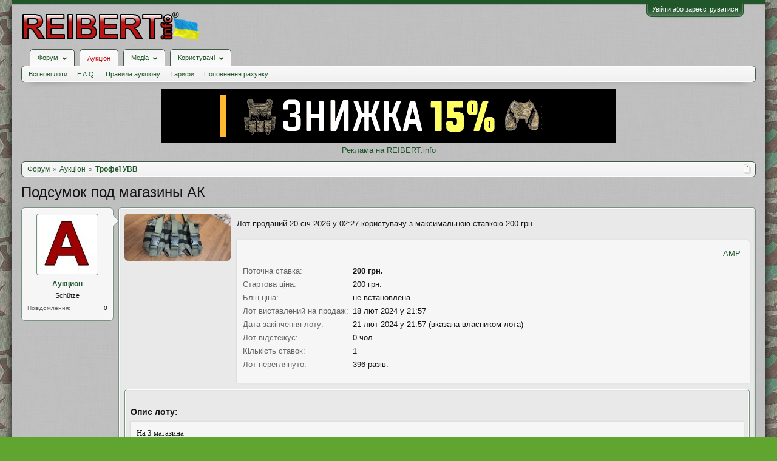

--- FILE ---
content_type: text/html; charset=UTF-8
request_url: https://reibert.info/lots/podsumok-pod-magaziny-ak.1161987/
body_size: 17822
content:
<!DOCTYPE html>
<html id="XenForo" lang="uk-UA" dir="LTR" class="Public NoJs GalleryLazyLoader LoggedOut NoSidebar  Responsive" xmlns:fb="http://www.facebook.com/2008/fbml">
<head>
  
    <meta charset="utf-8" />
    <meta http-equiv="X-UA-Compatible" content="IE=Edge,chrome=1" />
    
      <meta name="viewport" content="width=device-width, initial-scale=1" />
    
    
      <base href="https://reibert.info/" />
    

    <title>Подсумок под магазины АК | REIBERT.info</title>

    <noscript><style>.JsOnly, .jsOnly { display: none !important; }</style></noscript>
    <link rel="stylesheet" href="css.php?css=xenforo,form,public&amp;style=5&amp;dir=LTR&amp;d=1768299227" />
    <link rel="stylesheet" href="css.php?css=AU_product_list,ak_au_similar_items_activ_lot,ak_au_similar_items_all_new,ak_lot,ak_message_user_info,au_countdown,au_lightbox,bootstrap,cssAukModificator,facebook,login_bar,message_user_info,social_login_buttons,toggleme_auto,toggleme_manual,xengallery_tab_links&amp;style=5&amp;dir=LTR&amp;d=1768299227" />


    

    
	<link href="styles/font-awesome/css/font-awesome.min.css" rel="stylesheet">


    <link rel="icon" href="https://reibert.info/favicon.ico" type="image/x-icon" />
        <link rel="shortcut icon" href="https://reibert.info/favicon.ico" type="image/x-icon" />

        <meta name="msapplication-square70x70logo" content="https://reibert.info/styles/soft_responsive/xenforo/favicon/windows-icon-70-70.png">

        <link rel="apple-touch-icon" href="https://reibert.info/styles/soft_responsive/xenforo/favicon/touch-icon-iphone.png"/>
        <link rel="apple-touch-icon" href="https://reibert.info/styles/soft_responsive/xenforo/favicon/apple-touch-icon.png" />
        <link rel="apple-touch-icon" sizes="57x57" href="https://reibert.info/styles/soft_responsive/xenforo/favicon/apple-touch-icon-57x57.png" />
        <link rel="apple-touch-icon" sizes="152x152" href="https://reibert.info/styles/soft_responsive/xenforo/favicon/touch-icon-ipad.png" />
        <link rel="apple-touch-icon" sizes="180x180" href="https://reibert.info/styles/soft_responsive/xenforo/favicon/touch-icon-iphone-retina.png" />
        <link rel="apple-touch-icon" sizes="167x167" href="https://reibert.info/styles/soft_responsive/xenforo/favicon/touch-icon-ipad-retina.png" />

        <link rel="apple-touch-icon-precomposed" href="https://reibert.info/styles/soft_responsive/xenforo/favicon/apple-touch-icon-precomposed.png" />
        <link rel="apple-touch-icon-precomposed" sizes="57x57" href="https://reibert.info/styles/soft_responsive/xenforo/favicon/apple-touch-icon-57x57-precomposed.png" />
    <link rel="alternate" type="application/rss+xml" title="RSS-стрічка для REIBERT.info" href="forums/-/index.rss" />
    
    
    <meta property="og:site_name" content="REIBERT.info"/>

	<meta property="og:image" content="https://reibert.info/data/attachments/22798/22798422-822fb06a2968327aa1e9ac726b88f1e3.jpg"/>
	<meta name="twitter:image" content="https://reibert.info/data/attachments/22798/22798422-822fb06a2968327aa1e9ac726b88f1e3.jpg">
	
<meta property="og:image:width" content="540">
<meta property="og:image:height" content="282">
<meta property="og:type" content="product"/>
<meta property="og:url" content="https://reibert.info/lots/podsumok-pod-magaziny-ak.1161987/"/>
<meta property="og:title" content="Подсумок под магазины АК"/>

	<meta property="og:description" content="На 3 магазина"/>



	<meta property="fb:app_id" content="456922037729820"/>


    <meta http-equiv="cache-control" content="no-cache, no-store, must-revalidate">
<meta http-equiv="pragma" content="no-cache">
<meta http-equiv="expires" content="0">

  
        <!-- App Indexing for Google Search -->
        <link href="android-app://com.quoord.tapatalkpro.activity/tapatalk/reibert.info?location=index&page=1&perpage=20&channel=google-indexing" rel="alternate" />
        <link href="ios-app://307880732/tapatalk/reibert.info?location=index&page=1&perpage=20&channel=google-indexing" rel="alternate" />
        
         <link href="/var/www/reibert.info/mobiquo/smartbanner/manifest.json" rel="manifest">
         
        <meta name="apple-itunes-app" content="app-id=307880732, affiliate-data=at=10lR7C, app-argument=tapatalk://reibert.info?location=index&page=1&perpage=20" />
        



</head>

<body data-floating-nav="" data-sidebar-toggle="900px,Бокова панель">


  
    

<div id="loginBar">
	<div class="pageWidth">
		<div class="pageContent">	
			
			<h3 id="loginBarHandle">
				<label for="LoginControl"><a href="login/" class="concealed noOutline">Увійти або зареєструватися</a></label>
			</h3>
			
			<span class="helper"></span>

			
			
		</div>
	</div>
</div>
  

  <div id="headerMover">

    <header>
      


<div id="header">
	
	
	<div id="logoBlock">
	<div class="pageWidth">
		<div class="pageContent">
			
			
			<div id="logo"><div><a href="https://reibert.info/">
				<span></span>
				<img class="lazyload" data-src="styles/soft_responsive/xenforo/reibert/logo.png" alt="REIBERT.info" />
				
			</a></div></div>
			
			<span class="helper"></span>
			
		</div>
	</div>
</div>


	
	



	
	


<div id="navigationContainer">
<div id="navigation" class="pageWidth ">
	<div class="pageContent">
		<nav>

<div class="navTabs">
	<ul class="publicTabs">
	
		<!-- home -->
		
		

		<!-- extra tabs: home -->
		
		
		
		<!-- forums -->
		
			<li class="navTab forums Popup PopupControl PopupClosed">
			
				
					<a href="https://reibert.info/forums/" class="navLink forumsPopup" rel="Menu"><strong>Форум</strong></a>
					
					<div class="Menu JsOnly tabMenu forumsTabLinks" id="ForumsMenu">
						<div class="primaryContent menuHeader">
							<h3>Форум</h3>
							<div class="muted">Швидкі посилання</div>
						</div>
				
					
					

					<ul class="secondaryContent blockLinksList">
					
						
						
						
						<li><a href="find-new/posts" rel="nofollow">Останні повідомлення</a></li>
						

					
					</ul>

					
					
				</div>
			</li>
		
		
		
		<!-- extra tabs: middle -->
		
		
			
				<li class="navTab auctions selected">
			
				
					<a href="." class="navLink">Аукціон</a>
					<div class="tabLinks">
				
					
					

					<ul class="secondaryContent blockLinksList">
    
    
        <li><a class="ak_au_new_lots" href="?order=date&amp;filter_new_lots=1">Всі нові лоти</a></li>
    

    

    

    <li><a href="forums/aukcion-reibert-info.492/?prefix_id=20">F.A.Q.</a></li>

    <li><a href="threads/pravila-aukciona-reibert.596833/">Правила аукціону</a></li>

    <li><a href="threads/tarify-aukciona.905644/">Тарифи</a></li>
    <li><a href="credits/">Поповнення рахунку</a></li>

</ul>

					
					
						
						
					
				</div>
			</li>
			
		
			
				<li class="navTab xengallery Popup PopupControl PopupClosed">
			
				
					<a href="https://reibert.info/media/" class="navLink extraPopup" rel="Menu"><strong>Медіа</strong></a>
					
					<div class="Menu JsOnly tabMenu xengalleryTabLinks">
						<div class="primaryContent menuHeader">
							<h3>Медіа</h3>
							<div class="muted">Швидкі посилання</div>
						</div>
				
					
					

					

<ul class="secondaryContent blockLinksList xengallery">
	
	
	
	
		
		
	
	<li><a href="find-new/media" rel="nofollow">Нові медіа</a></li>
</ul>

					
					
				</div>
			</li>
			
		
		
		
		
		<!-- members -->
		
			<li class="navTab members Popup PopupControl PopupClosed">
			
				<a href="https://reibert.info/members/" class="navLink" rel="Menu"><strong>Користувачі</strong></a>
				
				
				<div class="Menu JsOnly tabMenu membersTabLinks">
					<div class="primaryContent menuHeader">
						<h3>Користувачі</h3>
						<div class="muted">Швидкі посилання</div>
					</div>
					
					

					<ul class="secondaryContent blockLinksList">
					
						<li><a href="members/">Видатні користувачі</a></li>
						
						<li><a href="online/">Зараз на форумі</a></li>
						<li><a href="recent-activity/">Нещодавня активність</a></li>
						<li><a href="find-new/profile-posts">Нові повідомлення профілю</a></li>
					
					</ul>

					
					
				</div>
			</li>
				

		
		<!-- extra tabs: end -->
		


		<!-- responsive popup -->
		<li class="navTab navigationHiddenTabs Popup PopupControl PopupClosed" style="display:none">	
						
			<a rel="Menu" class="navLink NoPopupGadget"><span class="menuIcon">Меню</span></a>
			
			<div class="Menu JsOnly blockLinksList primaryContent" id="NavigationHiddenMenu"></div>
		</li>


		<!-- no selection -->
		
		
	</ul>
	
	
</div>

<span class="helper"></span>


		</nav>	
	</div>
</div>
</div>
	
</div>

      
      
    </header>

    <div id="content" class="ak_lot">
      <div class="pageWidth">
        <div class="pageContent">
          <!-- main content area -->

          

          

          <div class="overflow_container DesktopOnly">
    <p align="center"><a href="https://specprom-kr.com.ua/militari?utm_source=reibert&utm_medium=banner_up" target="_blank" rel="noopener">
            <img class="lazyload" data-src="https://reibert.info/images/specprom750.gif" border="0"
                                                    alt="SPECPROM-KR - новинки тактичного спорядження"></a></p>
    <p align="center"><a href="https://reibert.info/threads/398252/">Реклама на REIBERT.info</a></p>
</div>

          
            <div class="breadBoxTop ">
              
              

<script defer="defer" type="application/javascript">

    var showHomeLink = false;
    var selectedTabId = "auctions";
    var homeTabId = {"_response":"forums"};
    var selectedTab = {"title":"\u0410\u0443\u043a\u0446\u0456\u043e\u043d","href":".","linksTemplate":"auction_navigation_tab","can_create_new_lot":true,"visitor":{},"position":"middle"};
    var navigation = [{"href":"auctions\/trofeji-uvv.190\/","value":"\u0422\u0440\u043e\u0444\u0435\u0457 \u0423\u0412\u0412"}];
    var homeTab = {"title":"\u0424\u043e\u0440\u0443\u043c","href":"https:\/\/reibert.info\/forums\/"};
    var homeLink = "https://reibert.info/forums/";
    var phrase_home = "Головна"
    var position = 1

    var obj_breadcrumb_schema_org = {
        "@context": "https://schema.org/",
        "@type": "BreadcrumbList",
        "itemListElement": []
    }


    function createItem(obj){    
        var ob = {
            "@type": "ListItem",
            "position": position,
            "item": {
                "@id": ( obj.link === '.')? window.location.origin : obj.link,
                "name": obj.name,
            }
        }

        position = ++position;

        return ob;
    }

    if (showHomeLink){
        obj_breadcrumb_schema_org.itemListElement.push(createItem(
            {
                name: phrase_home,
                link: homeLink,
            }
        ));
    } else if (selectedTabId != homeTabId){
        obj_breadcrumb_schema_org.itemListElement.push(createItem(
            {
                name: homeTab.title,
                link: homeTab.href,
            }
        ));
    }


    if (selectedTab){
        obj_breadcrumb_schema_org.itemListElement.push(createItem(
            {
                name: selectedTab.title,
                link: selectedTab.href,
            }
        ));
    }

    if (navigation){

        navigation.map(function (item){

            obj_breadcrumb_schema_org.itemListElement.push(createItem(
                {
                    name: item.value,
                    link: window.location.origin +'/'+ item.href,
                }
            ));
        });
    }

    var el = document.createElement('script');
    el.type = 'application/ld+json';
    el.text = JSON.stringify(obj_breadcrumb_schema_org);
    document.head.appendChild(el)

</script>

<nav>
    
        
            
        
    

    <fieldset class="breadcrumb">
        <a href="misc/quick-navigation-menu" class="OverlayTrigger jumpMenuTrigger" data-cacheOverlay="true" title="Відкрити швидку навігацію"><!--Перейти до...--></a>

        <div class="boardTitle"><strong>REIBERT.info</strong></div>

        <span class="crumbs">
			
        <span class="crust homeCrumb">
        <a href="https://reibert.info/forums/" class="crumb"><span>Форум</span></a>
        <span class="arrow"><span></span></span>
        </span>
        

        
            <span class="crust selectedTabCrumb">
            <a href="." class="crumb"><span>Аукціон</span></a>
            <span class="arrow"><span>&gt;</span></span>
            </span>
        

        
            
                <span class="crust">
                <a href="auctions/trofeji-uvv.190/" class="crumb"><span>Трофеї УВВ</span></a>
                <span class="arrow"><span>&gt;</span></span>
                </span>
            
        
        </span>
    </fieldset>
</nav>


            </div>
          

          










          <!--[if lt IE 8]>
          <p class="importantMessage">Ви використовуєте застарілий браузер. Цей та інші сайти можуть Відображатися в ньому некоректно.<br />Необхідно оновити браузер або спробувати використовувати <a href="https://www.google.com/chrome" target="_blank">інший</a>.</p>
          <![endif]-->

          
            
	

	

          

          
            
              <!-- h1 title, description -->
              <div class="titleBar">
                
                <h1>
    
    Подсумок под магазины АК
    
    
    
    
        
    
    
</h1>

                
              </div>
            
          

          

          <!-- main template -->
          

<link rel="amphtml" href="https://reibert.info/lots-amp/podsumok-pod-magaziny-ak.1161987/">



<script type="application/javascript">
    var lots = {"auction_id":1161987,"user_id":202957,"title":"\u041f\u043e\u0434\u0441\u0443\u043c\u043e\u043a \u043f\u043e\u0434 \u043c\u0430\u0433\u0430\u0437\u0438\u043d\u044b \u0410\u041a","message":"\u041d\u0430 3 \u043c\u0430\u0433\u0430\u0437\u0438\u043d\u0430","status":"sale","archived":0,"image":null,"min_bid":200,"buy_now":null,"bids":1,"sales":0,"availability":1,"top_bid":200,"top_bidder":300860,"placement_date":1708286272,"expiration_date":1708545472,"disadvantage":"<p>\u041f\u043e \u0444\u043e\u0442\u043e<\/p>","data_array":"a:0:{}","count_question":0,"auction_category_id":190,"delivery_id":101,"delivery_info":"","delivery_nal_pay":0,"payment_id":3,"payment_info":"","isdel":0,"del_reason":null,"expired_flag":0,"no_pay_time":0,"new_expiration_date":0,"reedit_count":34,"have_waitforpay_alert":0,"have_send_alert":0,"have_take_alert":0,"have_buyer_take_alert":0,"count_lot_watch":0,"auto_reedit_lot":1,"auto_reedit_count":1,"buyout_price":0,"premature_sale":0,"union_price":200,"have_nal_pay":0,"is_interesting":0,"no_interesting":0,"payment_deadline_clicks":0,"wait_confirm_clicks":0,"copy":0,"quantity_copies":0,"duplicate_lot":0,"lot_type":0,"prefix_id":0,"date_of_sale":1709507455,"auto_promotion_lot":0,"send_interesting_lot":0,"first_min_bid":0,"first_buyout_price":0,"allow_offer_price":0,"hide_lot":1,"only_positive_balance":0,"lot_status_date":1709507455,"bid_id":3833716,"bid_auction_id":1161987,"bid_user_id":300860,"amount":200,"bid_status":"","bid_data_array":null,"auction_amount":1,"balance":1,"only_cod":0,"only_not_ignore":0,"only_over_one_month":0,"image_order":{"24168583":{"attachment_id":"24168583","order":"1"},"24168584":{"attachment_id":"24168584","order":"2"},"24168585":{"attachment_id":"24168585","order":"3"},"24168586":{"attachment_id":"24168586","order":"4"},"24168587":{"attachment_id":"24168587","order":"5"},"24168588":{"attachment_id":"24168588","order":"6"},"24168589":{"attachment_id":"24168589","order":"7"},"24168590":{"attachment_id":"24168590","order":"8"},"24168591":{"attachment_id":"24168591","order":"9"},"24168592":{"attachment_id":"24168592","order":"10"}},"status_promotion":null,"end_promotion":null,"type_promotion":null,"promotion_id":null,"price_promotion":null,"primary_image":{"attachment_id":"24168586","data_id":22798422,"content_type":"lots","content_id":1161987,"attach_date":1699387695,"temp_hash":"","unassociated":0,"view_count":370,"primary_image":1,"filename":"IMG_20231107_213901.jpg","file_size":164656,"file_hash":"822fb06a2968327aa1e9ac726b88f1e3","file_path":"%INTERNAL%\/lots\/%FLOOR%\/%DATA_ID%-%HASH%.data","width":2048,"height":921,"thumbnail_width":175,"thumbnail_height":78,"thumbnailUrl":"data\/attachments\/22798\/22798422-822fb06a2968327aa1e9ac726b88f1e3.jpg","deleteUrl":"attachments\/img_20231107_213901-jpg.24168586\/delete","viewUrl":"attachments\/img_20231107_213901-jpg.24168586\/","extension":"jpg","order":"4"},"attachments":{"24168583":{"attachment_id":"24168583","data_id":22798419,"content_type":"lots","content_id":1161987,"attach_date":1699387695,"temp_hash":"","unassociated":0,"view_count":106,"primary_image":0,"filename":"IMG_20231107_213914.jpg","file_size":142592,"file_hash":"821d70bdfb25ebe95f6919e1e1203e87","file_path":"%INTERNAL%\/lots\/%FLOOR%\/%DATA_ID%-%HASH%.data","width":921,"height":2048,"thumbnail_width":78,"thumbnail_height":175,"thumbnailUrl":"data\/attachments\/22798\/22798419-821d70bdfb25ebe95f6919e1e1203e87.jpg","deleteUrl":"attachments\/img_20231107_213914-jpg.24168583\/delete","viewUrl":"attachments\/img_20231107_213914-jpg.24168583\/","extension":"jpg","order":"1"},"24168584":{"attachment_id":"24168584","data_id":22798420,"content_type":"lots","content_id":1161987,"attach_date":1699387695,"temp_hash":"","unassociated":0,"view_count":88,"primary_image":0,"filename":"IMG_20231107_213910.jpg","file_size":204822,"file_hash":"01ea71bdc89ad7467bc3c054500473da","file_path":"%INTERNAL%\/lots\/%FLOOR%\/%DATA_ID%-%HASH%.data","width":921,"height":2048,"thumbnail_width":78,"thumbnail_height":175,"thumbnailUrl":"data\/attachments\/22798\/22798420-01ea71bdc89ad7467bc3c054500473da.jpg","deleteUrl":"attachments\/img_20231107_213910-jpg.24168584\/delete","viewUrl":"attachments\/img_20231107_213910-jpg.24168584\/","extension":"jpg","order":"2"},"24168585":{"attachment_id":"24168585","data_id":22798421,"content_type":"lots","content_id":1161987,"attach_date":1699387695,"temp_hash":"","unassociated":0,"view_count":85,"primary_image":0,"filename":"IMG_20231107_213903.jpg","file_size":184109,"file_hash":"b5598b6ea83e33d8070537b4b9c3d9e6","file_path":"%INTERNAL%\/lots\/%FLOOR%\/%DATA_ID%-%HASH%.data","width":921,"height":2048,"thumbnail_width":78,"thumbnail_height":175,"thumbnailUrl":"data\/attachments\/22798\/22798421-b5598b6ea83e33d8070537b4b9c3d9e6.jpg","deleteUrl":"attachments\/img_20231107_213903-jpg.24168585\/delete","viewUrl":"attachments\/img_20231107_213903-jpg.24168585\/","extension":"jpg","order":"3"},"24168586":{"attachment_id":"24168586","data_id":22798422,"content_type":"lots","content_id":1161987,"attach_date":1699387695,"temp_hash":"","unassociated":0,"view_count":370,"primary_image":1,"filename":"IMG_20231107_213901.jpg","file_size":164656,"file_hash":"822fb06a2968327aa1e9ac726b88f1e3","file_path":"%INTERNAL%\/lots\/%FLOOR%\/%DATA_ID%-%HASH%.data","width":2048,"height":921,"thumbnail_width":175,"thumbnail_height":78,"thumbnailUrl":"data\/attachments\/22798\/22798422-822fb06a2968327aa1e9ac726b88f1e3.jpg","deleteUrl":"attachments\/img_20231107_213901-jpg.24168586\/delete","viewUrl":"attachments\/img_20231107_213901-jpg.24168586\/","extension":"jpg","order":"4"},"24168587":{"attachment_id":"24168587","data_id":22798423,"content_type":"lots","content_id":1161987,"attach_date":1699387695,"temp_hash":"","unassociated":0,"view_count":86,"primary_image":0,"filename":"IMG_20231107_213822.jpg","file_size":198700,"file_hash":"653190c9bf85835d12bb6d73b9b4aa5d","file_path":"%INTERNAL%\/lots\/%FLOOR%\/%DATA_ID%-%HASH%.data","width":2048,"height":921,"thumbnail_width":175,"thumbnail_height":78,"thumbnailUrl":"data\/attachments\/22798\/22798423-653190c9bf85835d12bb6d73b9b4aa5d.jpg","deleteUrl":"attachments\/img_20231107_213822-jpg.24168587\/delete","viewUrl":"attachments\/img_20231107_213822-jpg.24168587\/","extension":"jpg","order":"5"},"24168588":{"attachment_id":"24168588","data_id":22798424,"content_type":"lots","content_id":1161987,"attach_date":1699387695,"temp_hash":"","unassociated":0,"view_count":84,"primary_image":0,"filename":"IMG_20231107_213821.jpg","file_size":252863,"file_hash":"16d7d1c03fbc3879b71c1c9e8a177e01","file_path":"%INTERNAL%\/lots\/%FLOOR%\/%DATA_ID%-%HASH%.data","width":2048,"height":921,"thumbnail_width":175,"thumbnail_height":78,"thumbnailUrl":"data\/attachments\/22798\/22798424-16d7d1c03fbc3879b71c1c9e8a177e01.jpg","deleteUrl":"attachments\/img_20231107_213821-jpg.24168588\/delete","viewUrl":"attachments\/img_20231107_213821-jpg.24168588\/","extension":"jpg","order":"6"},"24168589":{"attachment_id":"24168589","data_id":22798425,"content_type":"lots","content_id":1161987,"attach_date":1699387695,"temp_hash":"","unassociated":0,"view_count":84,"primary_image":0,"filename":"IMG_20231107_213817.jpg","file_size":212065,"file_hash":"1d66e1726ee7ed5fc46353267a60d34b","file_path":"%INTERNAL%\/lots\/%FLOOR%\/%DATA_ID%-%HASH%.data","width":2048,"height":921,"thumbnail_width":175,"thumbnail_height":78,"thumbnailUrl":"data\/attachments\/22798\/22798425-1d66e1726ee7ed5fc46353267a60d34b.jpg","deleteUrl":"attachments\/img_20231107_213817-jpg.24168589\/delete","viewUrl":"attachments\/img_20231107_213817-jpg.24168589\/","extension":"jpg","order":"7"},"24168590":{"attachment_id":"24168590","data_id":22798426,"content_type":"lots","content_id":1161987,"attach_date":1699387695,"temp_hash":"","unassociated":0,"view_count":90,"primary_image":0,"filename":"IMG_20231107_213816.jpg","file_size":227696,"file_hash":"d21a879acf2c9985c769f662914a8a9f","file_path":"%INTERNAL%\/lots\/%FLOOR%\/%DATA_ID%-%HASH%.data","width":2048,"height":921,"thumbnail_width":175,"thumbnail_height":78,"thumbnailUrl":"data\/attachments\/22798\/22798426-d21a879acf2c9985c769f662914a8a9f.jpg","deleteUrl":"attachments\/img_20231107_213816-jpg.24168590\/delete","viewUrl":"attachments\/img_20231107_213816-jpg.24168590\/","extension":"jpg","order":"8"},"24168591":{"attachment_id":"24168591","data_id":22798427,"content_type":"lots","content_id":1161987,"attach_date":1699387695,"temp_hash":"","unassociated":0,"view_count":82,"primary_image":0,"filename":"IMG_20231107_213815.jpg","file_size":261082,"file_hash":"194ea1b9029f398de65d05c1ca56fcb5","file_path":"%INTERNAL%\/lots\/%FLOOR%\/%DATA_ID%-%HASH%.data","width":2048,"height":921,"thumbnail_width":175,"thumbnail_height":78,"thumbnailUrl":"data\/attachments\/22798\/22798427-194ea1b9029f398de65d05c1ca56fcb5.jpg","deleteUrl":"attachments\/img_20231107_213815-jpg.24168591\/delete","viewUrl":"attachments\/img_20231107_213815-jpg.24168591\/","extension":"jpg","order":"9"},"24168592":{"attachment_id":"24168592","data_id":22798428,"content_type":"lots","content_id":1161987,"attach_date":1699387695,"temp_hash":"","unassociated":0,"view_count":88,"primary_image":0,"filename":"IMG_20231107_213812.jpg","file_size":194319,"file_hash":"84c6356eeeeceba0cda91ddca7487509","file_path":"%INTERNAL%\/lots\/%FLOOR%\/%DATA_ID%-%HASH%.data","width":2048,"height":921,"thumbnail_width":175,"thumbnail_height":78,"thumbnailUrl":"data\/attachments\/22798\/22798428-84c6356eeeeceba0cda91ddca7487509.jpg","deleteUrl":"attachments\/img_20231107_213812-jpg.24168592\/delete","viewUrl":"attachments\/img_20231107_213812-jpg.24168592\/","extension":"jpg","order":"10"}},"extra_data":[],"open_disput_count":0,"current_price":200,"messageHtml":"\u041d\u0430 3 \u043c\u0430\u0433\u0430\u0437\u0438\u043d\u0430"};
    var obj_ak_lot = {
        "@context": "https://schema.org/",
        "@type": "Product",
        "name": "Подсумок под магазины АК",
        "image": "https://reibert.info/attachments/img_20231107_213901-jpg.24168586/",
        "description": lots.message,
        "category": "Трофеї УВВ",
        "disambiguatingDescription": "Трофеї української визвольної війни! Здобуті на полях битв на території України після 24 лютого 2022 року.",
        "offers": {
            "@type": "AggregateOffer",
            "lowPrice": "200",
            "price": "200",
            "priceCurrency": "UAH",
            "availabilityEnds": "21 лют 2024 у 21:57",
            "url": "https://reibert.info/lots/podsumok-pod-magaziny-ak.1161987/",
        },
        "startDate": "18 лют 2024 у 21:57"
    };

    var el = document.createElement('script');
    el.type = 'application/ld+json';
    el.text = JSON.stringify(obj_ak_lot);
    document.head.appendChild(el)
</script>








<!--marlboro-->



<!--marlboro and-->






    






<script defer="defer" type="application/javascript">
    var obj_shema_org = {
        "@context": "https://schema.org/",
        "@type": "Person",
        "name": "Аукцион",
        "image": "https://reibert.info/data/avatars/m/123/123305.jpg?1418314735",
        "jobTitle": "Schütze",
        "gender": "Жіноча"
    };


    var el = document.createElement('script');
    el.type = 'application/ld+json';
    el.text = JSON.stringify(obj_shema_org);
    document.head.appendChild(el)
</script>


<div class="messageUserInfo">
    <div class="messageUserBlock">
        
            <div class="avatarHolder">
                <span class="helper"></span>
                <a href="members/aukcion.123305/" class="avatar Av123305m" data-avatarhtml="true"><img src="data/avatars/m/123/123305.jpg?1418314735" width="96" height="96" alt="Аукцион" /></a>
                
                <!-- slot: message_user_info_avatar -->
            </div>
        

        
            
                <h3 class="userText">
                    <a href="members/aukcion.123305/" class="username" dir="auto">Аукцион</a>
                    <em class="userTitle">Schütze</em>
                    
                    <!-- slot: message_user_info_text -->
                </h3>
            

            
                <div class="extraUserInfo">
                    
                        
                            

                            

                            
                                <dl class="pairsJustified">
                                    <dt>Повідомлення:</dt>
                                    <dd><a href="search/member?user_id=123305" class="concealed" rel="nofollow">0</a></dd>
                                </dl>
                            

                            

                            


                            

                            

                            


                            

                            

                        
                        
                    
                </div>
            

        

        <span class="arrow"><span></span></span>
    </div>
</div>

<div id="lot_page" class="primaryContent">

    
        <div class="primary_image">
            <a class="LbTrigger" data-href="misc/lightbox" target="_blank" href="attachments/img_20231107_213901-jpg.24168586/">
                <img src="data/attachments/22798/22798422-822fb06a2968327aa1e9ac726b88f1e3.jpg" alt="Подсумок под магазины АК" class="LbImage"/>
            </a>
        </div>
    

    <div class="mixdata">
        





    
    
        
            <div class="primaryContent AuctionInfo">
                
                    
                        Лот проданий 20 січ 2026 у 02:27 користувачу з максимальною ставкою 200 грн.
                    
                
            </div>
        
    

    

        <div class="AuctionInfo primaryContent primary_info">

    <div class="top_content_main">
    <div class="first_block">
        <div id="user_panel">
            <a class="primary"
               href="https://reibert.info/lots-amp/podsumok-pod-magaziny-ak.1161987/">AMP</a>
            
        </div>
    </div>
</div>





    

    <div class="section">

        
    <div class="primaryInfoText primaryShortInfoGrid">
        <div>
            <span class="lot_page__primary_info__fieldName">Поточна ставка:</span>
        </div>
        <div>
            <b>200 грн.</b>
        </div>
    </div>


<div class="primaryInfoText primaryShortInfoGrid">
    <div>
        <span class="lot_page__primary_info__fieldName">
            Стартова ціна:
        </span>
    </div>
    <div>
        200 грн.
    </div>
</div>


    <div class="primaryInfoText primaryShortInfoGrid">
        <div>
                    <span class="lot_page__primary_info__fieldName">
                        Бліц-ціна:
                    </span>
        </div>
        <div>
            не встановлена
        </div>
    </div>


<div class="primaryInfoText primaryInfoGrid">
    <div>
        <span class="lot_page__primary_info__fieldName">
            Лот виставлений на продаж:
        </span>
    </div>
    <div>
        18 лют 2024 у 21:57
    </div>
</div>
<div class="primaryInfoText primaryInfoGrid">
    <div>
                <span class="lot_page__primary_info__fieldName">
                    Дата закінчення лоту:
                </span>
    </div>
    <div>
        
            21 лют 2024 у 21:57 (вказана власником лота)
            
    </div>
</div>



<div class="primaryInfoText primaryShortInfoGrid">
    <div>
                <span class="lot_page__primary_info__fieldName">
                    Лот відстежує:
                </span>
    </div>
    <div>
        0 чол.
    </div>
</div>



<div class="primaryInfoText primaryShortInfoGrid">
    <div>
                <span class="lot_page__primary_info__fieldName">
                    Кількість ставок:
                </span>
    </div>
    <div>
        1
    </div>
</div>

<div class="primaryInfoText primaryShortInfoGrid">
    <div>
                <span class="lot_page__primary_info__fieldName">
                    Лот переглянуто:
                </span>
    </div>
    <div>
        
            396 разів.
        
    </div>
</div>



        

        


        
    </div>

    
<div class="section bid_button">
    

    

    



    

        

        

        

        

        
            
        

        

    
</div>




    
</div>

    </div>
    <div class="section secondaryInfoData">
        
    
        

        

    









<div class="primaryContent">
    
           <div class="secondaryContent">
        <h3 class="textHeading">
            Опис лоту:
        </h3>
        <article>
            <blockquote class="messageText ugc baseHtml">
               На 3 магазина
            </blockquote>
        </article>
    </div>
    
    
           <div class="secondaryContent">
        <h3 class="textHeading">
            Недоліки лоту:
        </h3>
        <article>
            <blockquote class="messageText ugc baseHtml">
               <p>По фото</p>
            </blockquote>
        </article>
    </div>
    
</div>
<div class="primaryContent">
    <h3 class="textHeading">Додаткові зображення лоту:</h3>
    <div id="gallery">
        
            
                <a class="LbTrigger" data-href="misc/lightbox" target="_blank" href="attachments/img_20231107_213914-jpg.24168583/">
                    <img src="data/attachments/22798/22798419-821d70bdfb25ebe95f6919e1e1203e87.jpg" alt="Подсумок под магазины АК" class="LbImage"/>
                </a>
            
        
            
                <a class="LbTrigger" data-href="misc/lightbox" target="_blank" href="attachments/img_20231107_213910-jpg.24168584/">
                    <img src="data/attachments/22798/22798420-01ea71bdc89ad7467bc3c054500473da.jpg" alt="Подсумок под магазины АК" class="LbImage"/>
                </a>
            
        
            
                <a class="LbTrigger" data-href="misc/lightbox" target="_blank" href="attachments/img_20231107_213903-jpg.24168585/">
                    <img src="data/attachments/22798/22798421-b5598b6ea83e33d8070537b4b9c3d9e6.jpg" alt="Подсумок под магазины АК" class="LbImage"/>
                </a>
            
        
            
        
            
                <a class="LbTrigger" data-href="misc/lightbox" target="_blank" href="attachments/img_20231107_213822-jpg.24168587/">
                    <img src="data/attachments/22798/22798423-653190c9bf85835d12bb6d73b9b4aa5d.jpg" alt="Подсумок под магазины АК" class="LbImage"/>
                </a>
            
        
            
                <a class="LbTrigger" data-href="misc/lightbox" target="_blank" href="attachments/img_20231107_213821-jpg.24168588/">
                    <img src="data/attachments/22798/22798424-16d7d1c03fbc3879b71c1c9e8a177e01.jpg" alt="Подсумок под магазины АК" class="LbImage"/>
                </a>
            
        
            
                <a class="LbTrigger" data-href="misc/lightbox" target="_blank" href="attachments/img_20231107_213817-jpg.24168589/">
                    <img src="data/attachments/22798/22798425-1d66e1726ee7ed5fc46353267a60d34b.jpg" alt="Подсумок под магазины АК" class="LbImage"/>
                </a>
            
        
            
                <a class="LbTrigger" data-href="misc/lightbox" target="_blank" href="attachments/img_20231107_213816-jpg.24168590/">
                    <img src="data/attachments/22798/22798426-d21a879acf2c9985c769f662914a8a9f.jpg" alt="Подсумок под магазины АК" class="LbImage"/>
                </a>
            
        
            
                <a class="LbTrigger" data-href="misc/lightbox" target="_blank" href="attachments/img_20231107_213815-jpg.24168591/">
                    <img src="data/attachments/22798/22798427-194ea1b9029f398de65d05c1ca56fcb5.jpg" alt="Подсумок под магазины АК" class="LbImage"/>
                </a>
            
        
            
                <a class="LbTrigger" data-href="misc/lightbox" target="_blank" href="attachments/img_20231107_213812-jpg.24168592/">
                    <img src="data/attachments/22798/22798428-84c6356eeeeceba0cda91ddca7487509.jpg" alt="Подсумок под магазины АК" class="LbImage"/>
                </a>
            
        
    </div>
</div>



<div class="secondaryContent">
    <div id="similarlist">


        


        
            <noindex>
<div class="similar_items_all">
    <div class="iheader_block">
        <div class="ilink">


        </div>
        <div class="iheader"><h3 class="textHeading">Інші схожі лоти</h3></div>
    </div>
    <ol>
        
            <li class="secondaryContent">

                <div class="iimage auctionimage">
                    <a href="lots/za-baxmut-vagner.1730934/">
                        <img src="data/attachments/26400/26400131-f5bac845549dd4586da715ad75a8fafd.jpg" alt="За Бахмут вагнер"  class="avatar"/>
                    </a>
                </div>
                <div class="iinfo">
                    <div class="ititle"><a  style="font-weight: bold;" href="lots/za-baxmut-vagner.1730934/">За Бахмут вагнер</a></div>
                    
                    <div class="secondRow">
                        <div class="idesc">За Бахмут вагнер</div>
                    </div>
                </div>
                <div class="iprice">4000 грн.</div>
            </li>
        
            <li class="secondaryContent">

                <div class="iimage auctionimage">
                    <a href="lots/kacapskij-zhilet-straxovochnyj-szh-120.1629680/">
                        <img src="data/attachments/25814/25814317-45d3e4e5f43e44206ac737327c674427.jpg" alt="Кацапский Жилет страховочный СЖ-120"  class="avatar"/>
                    </a>
                </div>
                <div class="iinfo">
                    <div class="ititle"><a  style="font-weight: bold;" href="lots/kacapskij-zhilet-straxovochnyj-szh-120.1629680/">Кацапский Жилет страховочный СЖ-120</a></div>
                    
                    <div class="secondRow">
                        <div class="idesc">Кацапский жилет страховочный СЖ-120
Ремни, фиксаторы все на месте, целые.</div>
                    </div>
                </div>
                <div class="iprice">1200 грн.</div>
            </li>
        
            <li class="secondaryContent">

                <div class="iimage auctionimage">
                    <a href="lots/staleva-gilza-23152-mm-vid.1725621/">
                        <img src="data/attachments/25296/25296885-fab53a3b75741adb08d81300859eba76.jpg" alt="Сталева гільза 23×152 мм від..."  class="avatar"/>
                    </a>
                </div>
                <div class="iinfo">
                    <div class="ititle"><a  style="font-weight: bold;" href="lots/staleva-gilza-23152-mm-vid.1725621/">Сталева гільза 23×152 мм від...</a></div>
                    
                        <div class="secondRow" style="font-weight: bold;">
                            (в наявності 20 шт.)
                        </div>
                    
                    <div class="secondRow">
                        <div class="idesc">Сталева гільза 23×152 мм від артиллер.систем - 23x152 23-мм ВЯ, ЗСУ и...</div>
                    </div>
                </div>
                <div class="iprice">10 грн.</div>
            </li>
        
            <li class="secondaryContent">

                <div class="iimage auctionimage">
                    <a href="lots/razogrevatel-orkovskij.1448077/">
                        <img src="data/attachments/25768/25768535-a00c818c3f476390ba158c48b6234e9f.jpg" alt="Разогреватель орковский"  class="avatar"/>
                    </a>
                </div>
                <div class="iinfo">
                    <div class="ititle"><a  style="font-weight: bold;" href="lots/razogrevatel-orkovskij.1448077/">Разогреватель орковский</a></div>
                    
                        <div class="secondRow" style="font-weight: bold;">
                            (в наявності 7 шт.)
                        </div>
                    
                    <div class="secondRow">
                        <div class="idesc">Разогреватель орковский для консерв.
В упаковке 3 таблетки сухого...</div>
                    </div>
                </div>
                <div class="iprice">75 грн.</div>
            </li>
        
            <li class="secondaryContent">

                <div class="iimage auctionimage">
                    <a href="lots/dz-kontakt-polnyj-1-sht-komplekt-s-2-sht.1728936/">
                        <img src="data/attachments/25576/25576712-1ee627d10ddf14c481a5a71dc35e161f.jpg" alt="ДЗ Контакт полный 1 шт комплект с 2 шт..."  class="avatar"/>
                    </a>
                </div>
                <div class="iinfo">
                    <div class="ititle"><a  style="font-weight: bold;" href="lots/dz-kontakt-polnyj-1-sht-komplekt-s-2-sht.1728936/">ДЗ Контакт полный 1 шт комплект с 2 шт...</a></div>
                    
                    <div class="secondRow">
                        <div class="idesc">ДЗ Контакт :
в лоте  один полный комплект ( коробка 1 шт+ 2шт пластины...</div>
                    </div>
                </div>
                <div class="iprice">620 грн.</div>
            </li>
        
            <li class="secondaryContent">

                <div class="iimage auctionimage">
                    <a href="lots/trofejnyj-starlink-rf.1729595/">
                        <img src="data/attachments/26394/26394148-8dbad8b24b57880e529b2ddadd53dc7c.jpg" alt="Трофейный Starlink РФ"  class="avatar"/>
                    </a>
                </div>
                <div class="iinfo">
                    <div class="ititle"><a  style="font-weight: bold;" href="lots/trofejnyj-starlink-rf.1729595/">Трофейный Starlink РФ</a></div>
                    
                    <div class="secondRow">
                        <div class="idesc">Трофейный старлинк РФ, впервые в продаже, Рабочий!</div>
                    </div>
                </div>
                <div class="iprice">50000 грн.</div>
            </li>
        
            <li class="secondaryContent">

                <div class="iimage auctionimage">
                    <a href="lots/cilik-ak-12-modernizovanij.1697775/">
                        <img src="data/attachments/26215/26215894-58aaf28571bfd8b1f0d1621dec867ed6.jpg" alt="(цілик) АК-12 модернізований."  class="avatar"/>
                    </a>
                </div>
                <div class="iinfo">
                    <div class="ititle"><a  style="font-weight: bold;" href="lots/cilik-ak-12-modernizovanij.1697775/">(цілик) АК-12 модернізований.</a></div>
                    
                    <div class="secondRow">
                        <div class="idesc">Трофейний приціл від кацапского ак-12 модернізованого. Все працює.</div>
                    </div>
                </div>
                <div class="iprice">5000 грн.</div>
            </li>
        
            <li class="secondaryContent">

                <div class="iimage auctionimage">
                    <a href="lots/orkivska-kurtka-z-pogonami-stan-novoji.1731709/">
                        <img src="data/attachments/26404/26404499-d8c52fc24a956942217be05105599d3d.jpg" alt="Орківська куртка з погонами. Стан нової"  class="avatar"/>
                    </a>
                </div>
                <div class="iinfo">
                    <div class="ititle"><a  style="font-weight: bold;" href="lots/orkivska-kurtka-z-pogonami-stan-novoji.1731709/">Орківська куртка з погонами. Стан нової</a></div>
                    
                    <div class="secondRow">
                        <div class="idesc">Орківська куртка з погонами. Стано нової. Ціла, чиста та без запахів....</div>
                    </div>
                </div>
                <div class="iprice">1666 грн.</div>
            </li>
        
            <li class="secondaryContent">

                <div class="iimage auctionimage">
                    <a href="lots/2-tubus-ptrk-fagot.1656886/">
                        <img src="data/attachments/25976/25976147-24f72e9a7598e6b6a197eb0b89f22afe.jpg" alt="2. Тубус ПТРК &quot;Фагот&quot;"  class="avatar"/>
                    </a>
                </div>
                <div class="iinfo">
                    <div class="ititle"><a  style="font-weight: bold;" href="lots/2-tubus-ptrk-fagot.1656886/">2. Тубус ПТРК &quot;Фагот&quot;</a></div>
                    
                    <div class="secondRow">
                        <div class="idesc">З Новопавлівського напрямку</div>
                    </div>
                </div>
                <div class="iprice">2000 грн.</div>
            </li>
        
            <li class="secondaryContent">

                <div class="iimage auctionimage">
                    <a href="lots/pgo-7v2.1725084/">
                        <img src="data/attachments/26369/26369432-a91da804695e2242a2b082b89482262a.jpg" alt="ПГО-7В2"  class="avatar"/>
                    </a>
                </div>
                <div class="iinfo">
                    <div class="ititle"><a  style="font-weight: bold;" href="lots/pgo-7v2.1725084/">ПГО-7В2</a></div>
                    
                    <div class="secondRow">
                        <div class="idesc">Трофейный ПГО-7В2, Защитное стекло, объектив, призма, сетка, окуляр,...</div>
                    </div>
                </div>
                <div class="iprice">7000 грн.</div>
            </li>
        
    </ol>
</div>
</noindex>
        

    </div>
</div>







    </div>
    
    <input type="hidden" id="auction_id" value="1161987" name="auction_id"/>
    <input type="hidden" value="" name="reedit"/>
</div>





          <div class="overflow_container DesktopOnly">
    <p align="center"><a href="https://specprom-kr.com.ua/militari?utm_source=reibert&utm_medium=banner_down" target="_blank" rel="noopener">
            <img class="lazyload" data-src="https://reibert.info/images/specprom750.gif" border="0"
                                                    alt="SPECPROM-KR - новинки тактичного спорядження"></a></p>
    <p align="center"><a href="https://reibert.info/threads/398252/">Реклама на REIBERT.info</a></p>
</div>

          
            <!-- login form, to be moved to the upper drop-down -->




    
    


<form action="login/login" method="post" class="xenForm eAuth" id="login" style="display:none">

    
        <ul id="eAuthUnit">
            
                
        
                    

                        
                        <li><a href="register/facebook?reg=1"
                               class="fbLogin" tabindex="110"><span>Увійти через Facebook</span></a></li>
                    

                    

                    
                
	

	
	
	
		<li><a href="register/google?reg=1" class="googleLogin"><span>Login with Google</span></a></li>
	


            
        </ul>
    

    <div id="status">
    </div>

    <div class="ctrlWrapper">
        <dl class="ctrlUnit">
            <dt><label for="LoginControl">Ваше ім'я або e-mail:</label></dt>
            <dd><input type="text" name="login" id="LoginControl" class="textCtrl" tabindex="101" /></dd>
        </dl>

        
            <dl class="ctrlUnit">
                <dt>
                    <label for="ctrl_password">У Вас вже є обліковий запис?</label>
                </dt>
                <dd>
                    <ul>
                        <li><label for="ctrl_not_registered"><input type="radio" name="register" value="1" id="ctrl_not_registered" tabindex="105" />
                                Немає, зареєструватися зараз.</label></li>
                        <li><label for="ctrl_registered"><input type="radio" name="register" value="0" id="ctrl_registered" tabindex="105" checked="checked" class="Disabler" />
                                Так, мій пароль:</label></li>
                        <li id="ctrl_registered_Disabler">
                            <input type="password" name="password" class="textCtrl" id="ctrl_password" tabindex="102" />
                            <div class="lostPassword"><a href="lost-password/" class="OverlayTrigger OverlayCloser" tabindex="106">Забули пароль?</a></div>
                        </li>
                    </ul>
                </dd>
            </dl>
            

        <dl class="ctrlUnit submitUnit">
            <dt></dt>
            <dd>
                <input type="submit" class="button primary" value="Вхід" tabindex="104" data-loginPhrase="Вхід" data-signupPhrase="Реєстрація" />
                <label for="ctrl_remember" class="rememberPassword"><input type="checkbox" name="remember" value="1" id="ctrl_remember" tabindex="103" /> Запам'ятати мене</label>
            </dd>
        </dl>
    </div>

    <input type="hidden" name="cookie_check" value="1" />
    <input type="hidden" name="redirect" value="/lots/podsumok-pod-magaziny-ak.1161987/" />
    <input type="hidden" name="_xfToken" value="" />

</form>
          

          

      
        <div class="breadBoxBottom">

<script defer="defer" type="application/javascript">

    var showHomeLink = false;
    var selectedTabId = "auctions";
    var homeTabId = {"_response":"forums"};
    var selectedTab = {"title":"\u0410\u0443\u043a\u0446\u0456\u043e\u043d","href":".","linksTemplate":"auction_navigation_tab","can_create_new_lot":true,"visitor":{},"position":"middle"};
    var navigation = [{"href":"auctions\/trofeji-uvv.190\/","value":"\u0422\u0440\u043e\u0444\u0435\u0457 \u0423\u0412\u0412"}];
    var homeTab = {"title":"\u0424\u043e\u0440\u0443\u043c","href":"https:\/\/reibert.info\/forums\/"};
    var homeLink = "https://reibert.info/forums/";
    var phrase_home = "Головна"
    var position = 1

    var obj_breadcrumb_schema_org = {
        "@context": "https://schema.org/",
        "@type": "BreadcrumbList",
        "itemListElement": []
    }


    function createItem(obj){    
        var ob = {
            "@type": "ListItem",
            "position": position,
            "item": {
                "@id": ( obj.link === '.')? window.location.origin : obj.link,
                "name": obj.name,
            }
        }

        position = ++position;

        return ob;
    }

    if (showHomeLink){
        obj_breadcrumb_schema_org.itemListElement.push(createItem(
            {
                name: phrase_home,
                link: homeLink,
            }
        ));
    } else if (selectedTabId != homeTabId){
        obj_breadcrumb_schema_org.itemListElement.push(createItem(
            {
                name: homeTab.title,
                link: homeTab.href,
            }
        ));
    }


    if (selectedTab){
        obj_breadcrumb_schema_org.itemListElement.push(createItem(
            {
                name: selectedTab.title,
                link: selectedTab.href,
            }
        ));
    }

    if (navigation){

        navigation.map(function (item){

            obj_breadcrumb_schema_org.itemListElement.push(createItem(
                {
                    name: item.value,
                    link: window.location.origin +'/'+ item.href,
                }
            ));
        });
    }

    var el = document.createElement('script');
    el.type = 'application/ld+json';
    el.text = JSON.stringify(obj_breadcrumb_schema_org);
    document.head.appendChild(el)

</script>

<nav>
    
        
            
        
    

    <fieldset class="breadcrumb">
        <a href="misc/quick-navigation-menu" class="OverlayTrigger jumpMenuTrigger" data-cacheOverlay="true" title="Відкрити швидку навігацію"><!--Перейти до...--></a>

        <div class="boardTitle"><strong>REIBERT.info</strong></div>

        <span class="crumbs">
			
        <span class="crust homeCrumb">
        <a href="https://reibert.info/forums/" class="crumb"><span>Форум</span></a>
        <span class="arrow"><span></span></span>
        </span>
        

        
            <span class="crust selectedTabCrumb">
            <a href="." class="crumb"><span>Аукціон</span></a>
            <span class="arrow"><span>&gt;</span></span>
            </span>
        

        
            
                <span class="crust">
                <a href="auctions/trofeji-uvv.190/" class="crumb"><span>Трофеї УВВ</span></a>
                <span class="arrow"><span>&gt;</span></span>
                </span>
            
        
        </span>
    </fieldset>
</nav>

</div>
      

      

    </div>
  </div>
  </div>

  </div>

  <footer id="forumFooter">
    
    


	<div class="footer">
		<div class="pageWidth">
			<div class="pageContent">
				
					<dl class="choosers">
						
						
							<dt>Мова</dt>
							<dd><a href="misc/language?redirect=%2Flots%2Fpodsumok-pod-magaziny-ak.1161987%2F" class="OverlayTrigger Tooltip" title="Вибір мови" rel="nofollow">Ukrainian (UA)</a></dd>
						
					</dl>
				

				<ul class="footerLinks left">
					
						
							<li class="contactLink"><a href="misc/contact" class="OverlayTrigger" data-overlayOptions="{&quot;fixed&quot;:false}">Зв'язок з адміністрацією форума (через e-mail)</a></li>
							
						<li><a href="https://reibert.info/forums/" class="homeLink Tooltip" title="Головна">Головна</a></li>
						<li><a href="/lots/podsumok-pod-magaziny-ak.1161987/#navigation" class="topLink Tooltip" title="Вгору">Вгору</a></li>
						<li><a href="forums/-/index.rss" rel="alternate" class="globalFeed Tooltip" target="_blank"
						       title="RSS-стрічка для REIBERT.info">RSS</a></li>
					
				</ul>

				<!-- counter -->

				<ul id="legal" class="footerLinks">

					
						<li><a href="help/">Допомога</a></li>
						<li><a href="help/terms">Умови і правила</a></li>
						<li><a href="help/privacy-policy">Політика конфіденційності</a></li>
					
				</ul>

				<span class="helper"></span>
			</div>
		</div>
	</div>

	<div class="footerLegal">
		<div class="pageWidth">
			<div class="pageContent">

				<div id="copyright"><a href="http://xenforo.com" class="concealed">Forum software by XenForo&trade; and REIBERT&trade; <span>&copy;2001-2025 XenForo Ltd., REIBERT.</span></span></a></div>
				


				

				<span class="helper"></span>
			</div>
		</div>

	</div>



<link rel="stylesheet" href="/styles/xenauction/xenauction.css" />






  </footer>

<script defer="defer" type="application/javascript">

    var showHomeLink = false;
    var selectedTabId = "auctions";
    var homeTabId = {"_response":"forums"};
    var selectedTab = {"title":"\u0410\u0443\u043a\u0446\u0456\u043e\u043d","href":".","linksTemplate":"auction_navigation_tab","can_create_new_lot":true,"visitor":{},"position":"middle"};
    var navigation = [{"href":"auctions\/trofeji-uvv.190\/","value":"\u0422\u0440\u043e\u0444\u0435\u0457 \u0423\u0412\u0412"}];
    var homeTab = {"title":"\u0424\u043e\u0440\u0443\u043c","href":"https:\/\/reibert.info\/forums\/"};
    var homeLink = "https://reibert.info/forums/";
    var phrase_home = "Головна"
    var position = 1

    var obj_breadcrumb_schema_org = {
        "@context": "https://schema.org/",
        "@type": "BreadcrumbList",
        "itemListElement": []
    }


    function createItem(obj){
        var obj = {
            "@type": "ListItem",
            "position": position,
            "name": obj.name,
            "item": ( obj.link === '.')? window.location.origin : obj.link
        }

        position = ++position;

        return obj;
    }

    if (showHomeLink){
        obj_breadcrumb_schema_org.itemListElement.push(createItem(
            {
                name: phrase_home,
                link: homeLink,
            }
        ));
    } else if (selectedTabId != homeTabId){
        obj_breadcrumb_schema_org.itemListElement.push(createItem(
            {
                name: homeTab.title,
                link: homeTab.href,
            }
        ));
    }


    if (selectedTab){
        obj_breadcrumb_schema_org.itemListElement.push(createItem(
            {
                name: selectedTab.title,
                link: selectedTab.href,
            }
        ));
    }

    if (navigation){
        
        navigation.map(function (item){

            obj_breadcrumb_schema_org.itemListElement.push(createItem(
                {
                    name: item.value,
                    link: window.location.origin +'/'+ item.href,
                }
            ));
        });
    }

    var el = document.createElement('script');
    el.type = 'application/ld+json';
    el.text = JSON.stringify(obj_breadcrumb_schema_org);
    document.head.appendChild(el)

</script>

  


<script>
      var _b = document.getElementsByTagName('base')[0], _bH = "https://reibert.info/";
      if (_b && _b.href != _bH) _b.href = _bH;
      </script><script async src="https://www.googletagmanager.com/gtag/js?id=G-02QMPF37DF"></script><script>
		window.dataLayer = window.dataLayer || [];
		function gtag(){dataLayer.push(arguments);}
		gtag('js', new Date());
	
		gtag('config', 'G-02QMPF37DF', {
			//  /* <![CDATA[ */  slot: ga_config_start  /* ]]> */ 
			
			
		});
	</script><script src="js/jquery/jquery-1.11.0.min.js"></script><script src="js/xenforo/xenforo.js?_v=79473f3c"></script><script src="styles/soft_responsive/xenforo/style.js?_v=79473f3c"></script><script src="js/xenauction/lot.js?_v=79473f3c"></script><script src="js/xenauction/auction_inline_mod.js?_v=79473f3c"></script><script src="js/xenauction/additional_info.js?_v=79473f3c"></script><script src="js/xenauction/jquery.countdown.js?_v=79473f3c"></script><script src="js/sedo/toggleme/toggleME.js?1366747331&amp;_v=79473f3c"></script><script src="js/xenauction/jquery.lightbox-0.5.pack.js?_v=79473f3c"></script><script src="js/xenauction/lazysizes.min.js?_v=79473f3c"></script><script>

    function FBLogin(){
        FB.login(function(response) {
            console.log('FBLogin');

            if (response.status === 'connected') {
                getUserInfo(response);
            } else {
                console.log('User cancelled login or did not fully authorize.');
            }
        },{
            scope: 'public_profile,email',
            return_scopes: true,
        });
    }

    async function getUserInfo(response) {
        console.log(response);
        var rr = response.authResponse;

        var data = {
            t: rr.accessToken,
            userID: rr.userID
        }

        XenForo.ajax(
            '/register/facebook',
            data,
            function (ajaxData, textStatus) {
                console.log(ajaxData)                
            }
        );
        
// console.log(data);
//         let r = await fetch(`/register/facebook`, {
//             method: 'POST',
//             body: data,
//             credentials: 'same-origin'
//         });
//
//         console.log( r.json());

        testAPI();
    }

    function statusChangeCallback(response) {  // Called with the results from FB.getLoginStatus().
        console.log('statusChangeCallback');
        if (response.status === 'connected') {   // Logged into your webpage and Facebook.
            getUserInfo(response);
        } else {                                 // Not logged into your webpage or we are unable to tell.
            document.getElementById('status').innerHTML = 'Please log ' +
                'into this webpage.';
            FBLogin();
        }
    }


    function checkLoginState() {               // Called when a person is finished with the Login Button.
        FB.getLoginStatus(function(response) {   // See the onlogin handler
            statusChangeCallback(response);
        });
    }


    window.fbAsyncInit = function() {
        FB.init({
            appId      : '456922037729820',
            cookie     : true,                     // Enable cookies to allow the server to access the session.
            xfbml      : true,                     // Parse social plugins on this webpage.
            version    : 'v12.0'           // Use this Graph API version for this call.
        });


        FB.getLoginStatus(function(response) {   // Called after the JS SDK has been initialized.
            statusChangeCallback(response);        // Returns the login status.
        });
    };

    function testAPI() {                      // Testing Graph API after login.  See statusChangeCallback() for when this call is made.
        console.log('Welcome!  Fetching your information.... ');
        FB.api('/me', {fields: 'id,name,first_name,last_name,email'}, function(response) {
            console.log('data user');
            console.log(response);
            console.log('Successful login for: ' + response.name);
            document.getElementById('status').innerHTML =
                'Thanks for logging in, ' + response.name + '!';
            // FB.logout(function(response) {
            //     console.log('logout');
            //     console.log(response);
            // });
        });
    }

    function stop(e){
        e.preventDefault();
        checkLoginState();
    }

</script><script>


jQuery.extend(true, XenForo,
{
	visitor: { user_id: 0 },
	serverTimeInfo:
	{
		now: 1768868836,
		today: 1768860000,
		todayDow: 2
	},
	_lightBoxUniversal: "1",
	_enableOverlays: "1",
	_animationSpeedMultiplier: "1",
	_overlayConfig:
	{
		top: "10%",
		speed: 200,
		closeSpeed: 100,
		mask:
		{
			color: "rgb(0, 0, 0)",
			opacity: "0.6",
			loadSpeed: 200,
			closeSpeed: 100
		}
	},
	toogleMeConfig:{ effect: "easeOutQuad", duration: 500, postbit_state: 0 },
	_ignoredUsers: [],
	_loadedScripts: {"AU_product_list":true,"ak_lot":true,"au_countdown":true,"ak_message_user_info":true,"message_user_info":true,"ak_au_similar_items_activ_lot":true,"ak_au_similar_items_all_new":true,"cssAukModificator":true,"toggleme_auto":true,"toggleme_manual":true,"login_bar":true,"bootstrap":true,"xengallery_tab_links":true,"facebook":true,"social_login_buttons":true,"au_lightbox":true,"js\/xenauction\/lot.js?_v=79473f3c":true,"js\/xenauction\/auction_inline_mod.js?_v=79473f3c":true,"js\/xenauction\/additional_info.js?_v=79473f3c":true,"js\/xenauction\/jquery.countdown.js?_v=79473f3c":true,"js\/sedo\/toggleme\/toggleME.js?1366747331&_v=79473f3c":true,"js\/xenauction\/jquery.lightbox-0.5.pack.js?_v=79473f3c":true,"js\/xenauction\/lazysizes.min.js?_v=79473f3c":true},
	_cookieConfig: { path: "/", domain: "", prefix: "xf_"},
	_csrfToken: "",
	_csrfRefreshUrl: "login/csrf-token-refresh",
	_jsVersion: "79473f3c",
	_noRtnProtect: false,
	_noSocialLogin: false
});
jQuery.extend(XenForo.phrases,
{
	xengallery_lightbox_loading:	"Загрузка...",
	xengallery_lightbox_close:	"Закрыть (Esc)",
	xengallery_lightbox_previous:	"Предыдущее (Стрелка влево)",
	xengallery_lightbox_next:	"Следующее (Стрелка вправо)",
	xengallery_lightbox_counter:	"%curr% из %total%",
	xengallery_lightbox_error:	"<a href=\"%url%\">Медиа<\/a> не может быть загружено.",
	xengallery_touch_error:		"Эту операцию нельзя провести с сенсорного устройства.",
	cancel: "Скасувати",

	a_moment_ago:    "щойно",
	one_minute_ago:  "хвилину тому",
	x_minutes_ago:   "%minutes% хв. тому",
	today_at_x:      "Сьогодні, в %time%",
	yesterday_at_x:  "Вчора, у %time%",
	day_x_at_time_y: "%day% у %time%",

	day0: "Неділя",
	day1: "Понеділок",
	day2: "Вівторок",
	day3: "Середа",
	day4: "Четвер",
	day5: "П'ятниця",
	day6: "Субота",

	_months: "Січень,Лютий,Березень,Квітень,Травень,Червень,Липень,Серпень,Вересень,Жовтень,Листопад,Грудень",
	_daysShort: "Нд,Пн,Вт,Ср,Чт,Пт,Сб",

	following_error_occurred: "Виникла помилка",
	server_did_not_respond_in_time_try_again: "Сервер не відповів вчасно. Будь ласка, спробуйте знову.",
	logging_in: "Авторизація",
	click_image_show_full_size_version: "Натисніть на це зображення для перегляду повнорозмірної версії.",
	show_hidden_content_by_x: "Показати прихований вміст від {names}"
});

// Facebook Javascript SDK
XenForo.Facebook.appId = "456922037729820";
XenForo.Facebook.forceInit = false;


</script><script>
  window.fbAsyncInit = function() {
    FB.init({
      appId      : '456922037729820',
      cookie     : true,
      xfbml      : true,
      version    : 'v12.0'
    });
      
    FB.AppEvents.logPageView();   
      
  };

  (function(d, s, id){
     var js, fjs = d.getElementsByTagName(s)[0];
     if (d.getElementById(id)) {return;}
     js = d.createElement(s); js.id = id;
     js.src = "https://connect.facebook.net/en_US/sdk.js";
     fjs.parentNode.insertBefore(js, fjs);
   }(document, 'script', 'facebook-jssdk'));
</script><script type="text/javascript">
	//http://xiper.net/collect/js-plugins/gallery/jquery-lightbox
	jQuery(function(){
		jQuery(".lightbox").lightBox({
		imageLoading: 'js/xenauction/lightbox/lightbox-ico-loading.gif',
		overlayOpacity: 0.6
	});
});
</script><script>
  window.fbAsyncInit = function() {
    FB.init({
      appId      : '456922037729820',
      cookie     : true,
      xfbml      : true,
      version    : 'v12.0'
    });
      
    FB.AppEvents.logPageView();   
      
  };

  (function(d, s, id){
     var js, fjs = d.getElementsByTagName(s)[0];
     if (d.getElementById(id)) {return;}
     js = d.createElement(s); js.id = id;
     js.src = "https://connect.facebook.net/en_US/sdk.js";
     fjs.parentNode.insertBefore(js, fjs);
   }(document, 'script', 'facebook-jssdk'));
</script></body>
</html>